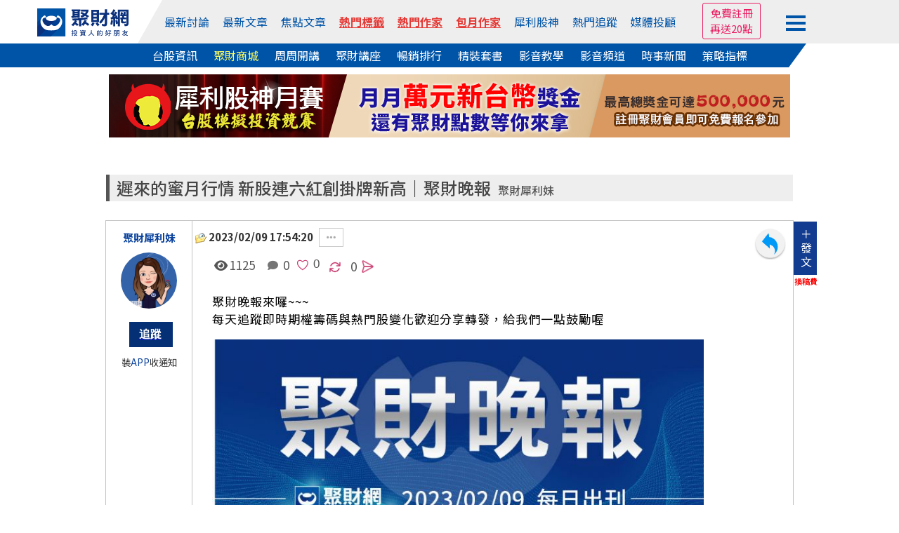

--- FILE ---
content_type: text/html
request_url: https://www.wearn.com/bbs/topic_like2.asp?id=1132874
body_size: 2095
content:
<!DOCTYPE html>
<html lang="zh" dir="ltr">
<head>
<meta http-equiv="Content-Type" content="text/html; charset=big5" />
<meta name="robots" content="noindex">
<style type="text/css">
:root {--color-blue: rgb(78, 101, 203); --color-purple: rgb(113,75,128); --color-pink: rgb(203, 66, 116); --transition-time: 300ms; --transition-ease: cubic-bezier(.1,.7,.8,.3); }
body {display: flex; align-items: left; justify-content: left;margin: 0;}
.toggle {display: flex; width: 30px; height: 30px; border-radius: 50%; place-items: center; place-content: center; }.nums{display: flex;height: 30px;font-size: 17px;place-items: center;place-content: center; color: #555;} .toggle:hover {background-color: rgba(203, 66, 116, 0.1); } #heart-check {position: absolute; visibility: hidden; } #heart {cursor: pointer; } #heart svg {width: 20px; } #heart #stroke {stroke-dasharray: 100; stroke-dashoffset: 100; stroke-linecap: round; stroke-width: 2.5; } #heart #initial {stroke-width: 1.5; stroke: var(--color-pink); fill: transparent; } #heart-check:checked + #heart svg {transform-origin: 50% 50%; animation: heart var(--transition-time) cubic-bezier(0.64, -1.5, 0.64, 1.5); animation-fill-mode: forwards; } #heart-check:checked + #heart #initial {display: none; } #heart-check:checked + #heart #stroke {animation: stroke var(--transition-time) var(--transition-ease); animation-fill-mode: forwards; } @keyframes heart {from {transform: scale(1); } 78% {transform: scale(1.25); } to {transform: scale(1); } } @keyframes stroke {from {stroke: var(--color-blue); fill: transparent; } 50% {stroke: var(--color-purple); } 85% {fill: transparent; } to {stroke-dashoffset: 0; stroke: var(--color-pink); fill: var(--color-pink); } } @supports (-webkit-appearance:none) and (not (overflow:-webkit-marquee)) and (not (-ms-ime-align:auto)) and (not (-moz-appearance:none)) {.nums{margin: -2px 0;font-size: 17px; font-family: 'Noto Sans TC', '微軟正黑體', 'Open Sans', 'Arial', sans-serif; } }
</style>
</head>

<body onLoad="check(0)">
<div class="toggle">
  <input type="checkbox" id="heart-check">
  <label for="heart-check" id="heart">
  	
  	<a href="loginout.asp?mode=login" target="_parent">
  	
    <svg viewBox="0 0 24 22" version="1.1" xmlns="http://www.w3.org/2000/svg" xmlns:xlink="http://www.w3.org/1999/xlink">
      <title>喜歡這篇文章</title>
      <path id="initial" d="M11.8189091,20.3167303 C17.6981818,16.5505143 20.6378182,12.5122542 20.6378182,8.20195014 C20.6378182,5.99719437 18.8550242,4 16.3283829,4 C13.777264,4 12.5417153,6.29330284 11.8189091,6.29330284 C11.0961029,6.29330284 10.1317157,4 7.30943526,4 C4.90236126,4 3,5.64715533 3,8.20195014 C3,12.5122346 5.93963637,16.5504946 11.8189091,20.3167303 Z"></path>
      <path id="stroke" fill="none" d="M11.8189091,20.3167303 C17.6981818,16.5505143 20.6378182,12.5122542 20.6378182,8.20195014 C20.6378182,5.99719437 18.8550242,4 16.3283829,4 C13.4628072,4 10.284995,6.64162063 10.284995,8.70392731 C10.284995,10.0731789 10.8851209,10.9874447 11.8189091,10.9874447 C12.7526973,10.9874447 13.3528232,10.0731789 13.3528232,8.70392731 C13.3528232,6.64162063 10.1317157,4 7.30943526,4 C4.90236126,4 3,5.64715533 3,8.20195014 C3,12.5122346 5.93963637,16.5504946 11.8189091,20.3167303 Z"></path>
    </svg>
    
    </a>
    
  </label>
</div><div class="nums" id="count">0</div>
<script>
function check(numB){
	if (numB>0) {
		document.querySelector("#heart-check").setAttribute("checked", "checked");
	}else{
		document.querySelector("#heart-check").checked = false;
	}

}
var countNums = document.querySelector('#count');
var nums = countNums.innerText;
document.querySelector("#heart-check").addEventListener("click", checkEvent);

function checkEvent(e){
  // console.log(e); // target > checked
  if(e.target.checked ==false){
  	countNums.innerText = (parseInt(nums)>=0)?((parseInt(nums) || 0)-1):"";
  	fetch('../news/like_act.asp?tid=1132874&mid=&mode_str=unlike');
  }else{
  	//nums = (parseInt(nums) || 0)+1;
  	countNums.innerText = (parseInt(nums) || 0)+1;
  	fetch('../news/like_act.asp?tid=1132874&mid=&mode_str=like');
  }
}

</script>
</body>
</html>

--- FILE ---
content_type: text/html; Charset=utf-8
request_url: https://www.wearn.com/bbs/inc_authorlook_ajax.asp?topic_id=1132874&t_author=65386&t=1768563445551
body_size: 1234
content:
<style>.author_span {display:block;color: #aaa;font-size: 0.8rem;}</style><h1><a href="../blog.asp?id=65386">聚財犀利妹</a>&nbsp;最新發表主題</h1><ul><li><a title="01/16 犀利股神榜單又洗牌，這波真的有人一路爽抱" href="t1217180.html">01/16 犀利股神榜單又洗牌，這波真的有人一路爽抱<span class="author_span">2026/01/16  15:44:24</span></a><a href="t1217180.html" title="01/16 犀利股神榜單又洗牌，這波真的有人一路爽抱"><img src="https://www.wearn.com/116-11501-1097759p_s.PG"  /></a></li><li><a title="1月16日三大法人買賣超" href="t1217173.html">1月16日三大法人買賣超<span class="author_span">2026/01/16  14:56:03</span></a><a href="t1217173.html" title="1月16日三大法人買賣超"><img src="https://www.wearn.com/116-11501-1150116fundthree1_s.NG"  /></a></li><li><a title="1月15日熱門作家及包月作家排行榜" href="t1217090.html">1月15日熱門作家及包月作家排行榜<span class="author_span">2026/01/15  17:14:08</span></a><a href="t1217090.html" title="1月15日熱門作家及包月作家排行榜"><img src="https://www.wearn.com/116-11501-1097513j_s.PG"  /></a></li><li><a title="1 月賽進入耐力戰，榜首續穩、追兵開始加速" href="t1217079.html">1 月賽進入耐力戰，榜首續穩、追兵開始加速<span class="author_span">2026/01/15  15:43:17</span></a><a href="t1217079.html" title="1 月賽進入耐力戰，榜首續穩、追兵開始加速"><img src="https://www.wearn.com/116-11501-1097470x_s.PG"  /></a></li><li><a title="1月15日三大法人買賣超" href="t1217071.html">1月15日三大法人買賣超<span class="author_span">2026/01/15  14:55:50</span></a><a href="t1217071.html" title="1月15日三大法人買賣超"><img src="https://www.wearn.com/116-11501-1150115fundthree1_s.NG"  /></a></li><li><a title="1月14日熱門作家及包月作家排行榜" href="t1216961.html">1月14日熱門作家及包月作家排行榜<span class="author_span">2026/01/14  17:16:16</span></a><a href="t1216961.html" title="1月14日熱門作家及包月作家排行榜"><img src="https://www.wearn.com/116-11501-1097196m_s.PG"  /></a></li><li><a title="犀利股神1月賽熱度不減，榜首續強、追兵全面加速" href="t1216953.html">犀利股神1月賽熱度不減，榜首續強、追兵全面加速<span class="author_span">2026/01/14  15:38:52</span></a><a href="t1216953.html" title="犀利股神1月賽熱度不減，榜首續強、追兵全面加速"><img src="https://www.wearn.com/116-11501-1097146e_s.PG"  /></a></li><li><a title="1月14日三大法人買賣超" href="t1216942.html">1月14日三大法人買賣超<span class="author_span">2026/01/14  14:56:03</span></a><a href="t1216942.html" title="1月14日三大法人買賣超"><img src="https://www.wearn.com/116-11501-1150114fundthree1_s.NG"  /></a></li><li><a title="1月13日熱門作家及包月作家排行榜" href="t1216870.html">1月13日熱門作家及包月作家排行榜<span class="author_span">2026/01/13  17:35:18</span></a><a href="t1216870.html" title="1月13日熱門作家及包月作家排行榜"><img src="https://www.wearn.com/116-11501-1096936w_s.PG"  /></a></li><li><a title="榜首穩住、第二緊追 1 月賽進入技術與耐心的較量階段" href="t1216855.html">榜首穩住、第二緊追 1 月賽進入技術與耐心的較量階段<span class="author_span">2026/01/13  15:36:31</span></a><a href="t1216855.html" title="榜首穩住、第二緊追 1 月賽進入技術與耐心的較量階段"><img src="https://www.wearn.com/116-11501-1096884p_s.PG"  /></a></li></ul>


--- FILE ---
content_type: text/html; charset=utf-8
request_url: https://www.google.com/recaptcha/api2/aframe
body_size: 265
content:
<!DOCTYPE HTML><html><head><meta http-equiv="content-type" content="text/html; charset=UTF-8"></head><body><script nonce="_xgt39WwsggcaFwzPPheSw">/** Anti-fraud and anti-abuse applications only. See google.com/recaptcha */ try{var clients={'sodar':'https://pagead2.googlesyndication.com/pagead/sodar?'};window.addEventListener("message",function(a){try{if(a.source===window.parent){var b=JSON.parse(a.data);var c=clients[b['id']];if(c){var d=document.createElement('img');d.src=c+b['params']+'&rc='+(localStorage.getItem("rc::a")?sessionStorage.getItem("rc::b"):"");window.document.body.appendChild(d);sessionStorage.setItem("rc::e",parseInt(sessionStorage.getItem("rc::e")||0)+1);localStorage.setItem("rc::h",'1768563446390');}}}catch(b){}});window.parent.postMessage("_grecaptcha_ready", "*");}catch(b){}</script></body></html>